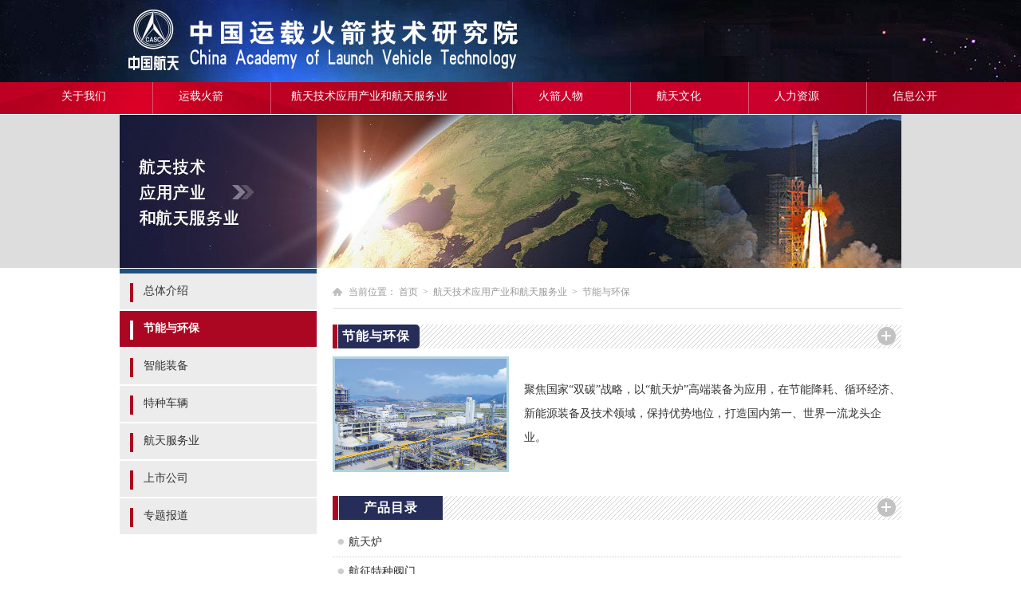

--- FILE ---
content_type: text/html
request_url: http://calt.spacechina.com/n484/n514/index.html
body_size: 32158
content:
<!DOCTYPE html PUBLIC "-//W3C//DTD XHTML 1.0 Transitional//EN" "http://www.w3.org/TR/xhtml1/DTD/xhtml1-transitional.dtd">
<html xmlns="http://www.w3.org/1999/xhtml">
<head>
<meta http-equiv="Content-Type" content="text/html; charset=utf-8" />

<!--start component 导航条(2016通用标题)-->
<!-- 页面等比例缩放 --> 
<meta name="viewport" content="width=1220,minimum-scale=0.2,maximum-scale=1,user-scalable=yes"> 
<!-- 页面等比例缩放 end -->
<style>
body { min-width: 1260px; }
</style>

<title>  节能与环保  - 中国运载火箭技术研究院官网</title>

<script>
var lanmu="节能与环保";
</script>
<!--end component 导航条(2016通用标题)-->

<link href="../../template/74/2948.css" rel="stylesheet" type="text/css" />
<link href="../../template/74/2949.css" rel="stylesheet" type="text/css" />
</head>

<body>


<!--start component 导航条(2016通用导航)-->
<style>
.nav .nava{display:block; height:40px; width:119px; font-size:14px; color:#FFF; font-family:"微软雅黑"; display:block; line-height:36px; text-align:center;}
.center { width: 1190px; }
.nav .tab_div { width: 1198px; }
</style>



<div class="header" style="background: url('../../dbsource/182/715.jpg') no-repeat center;">
 <div class="header_con center">
      <div class="logo"><a href="../../index.html" >中国运载火箭技术研究院</a></div>
        <div class="search">
         <FORM action="http://calt.spacechina.com/searchweb/calt.jsp" target="_blank" name="form1" method=post >
             <input type="text" class="text" name="fullText" id="top_search_input"/>
                <a href="javascript:lcy()" class="submit" id="top_search_button" name="top_search_button"></a>
<!--<input name="sortType"style="display:none;" id="sortType" value="1" />
<input name="sortKey" style="display:none;"  id="sortKey" value="showTime" />
<input name="sortFlag" style="display:none;" id="sortFlag" value="-1" />
<input name="indexDB" style="display:none;" id="indexDB" value="css"> -->

            </form>
        </div> 
     <!-- <div class="itext"><a href="../../index.html" target="_blank">中文版</a> | <a href="../../n840/index.html" target="_blank">English</a></div> -->
    </div>
</div>

<div class="nav" style="background-repeat:repeat-x">
 <div class="nav_con center" id="yeqian">
        <table width="100%" border="0" cellpadding="0" cellspacing="0" align="center">
            <tr>
            <td>
                 <a href="../../n481/index.html" class="nava">关于我们</a>

                 <div class="tab_div" style="top:39px;">
                    <div class="tab_con">
                     <dl>
                         <dt  style=" width:260px; border:0px;" ><img src="../../dbsource/76/316.jpg" width="100%" /></dt>
                            <dd style="margin-left:20px;">
                                <!-- <a href="../../n481/n489/index.html" target="_blank">本院概况</a> -->
                                <!-- <a href="../../n481/n491/index.html" target="_blank">领导班子</a> -->
                                <!-- <a href="../../n481/n2437/index.html" target="_blank">信息公开</a> -->

                                <a href="../../n481/n586/index.html" target="_blank">历史沿革</a>
                                <!--<a href="../../n481/n2651/index.html" target="_blank">学习贯彻习近平新时代中国特色社会主义思想主题教育</a>
                                <a href="../../n481/n2648/index.html" target="_blank">学习贯彻党的二十大精神  </a>
                                <a href="../../n481/n2444/index.html" target="_blank">党史学习教育</a>
                                <a href="../../n481/n1764/index.html" target="_blank">不忘初心 牢记使命</a> -->
                            </dd>
 
                            <dd style="margin-left:20px;">
                                <!-- <a href="#" target="_blank">“三高”全面发展</a>
                               <a href="../../n481/n898/index.html" target="_blank">委员代表</a> -->
                               <!-- <a href="../../n481/n839/index.html" target="_blank">大政方针</a> -->
                            </dd>

                            <dd style="margin-left:20px; border:0;">
                                <!-- <a href="../../n481/n497/index.html" target="_blank">火箭荣耀</a>                                  

                                <a href="../../n481/n698/index.html" target="_blank">社会责任</a> -->                                        
                            </dd>
                        </dl>
                    <div class="clear"></div>
                    </div>
                </div>
            </td>

            <td>
                 <a href="../../n482/index.html" class="nava">运载火箭</a>

                 <div class="tab_div" style="top:39px;">
                    <div class="tab_con">
                     <dl>
                         <dt   style=" width:260px; border:0px;" ><img src="../../dbsource/74/306.jpg" width="100%" /></dt>
                            <dd style=" margin-left:20px;">
                                 <a href="../../n482/n498/index.html" target="_blank">火箭型谱</a>
                                 <a href="../../n482/n741/index.html" target="_blank">长征三号甲系列火箭</a>
                                 <a href="../../n482/n2438/index.html" target="_blank">长征八号系列火箭</a> 
                                 <a href="../../n482/n756/index.html" target="_blank">综合消息</a>    
                                 <!--<a href="../../n482/n1590/index.html" target="_blank">未来航天</a> -->
                            </dd>

                            <dd style=" margin-left:20px;">
                                 <a href="../../n482/n739/index.html" target="_blank">长征二号丙火箭</a>
                                 <a href="../../n482/n742/index.html" target="_blank">长征五号系列火箭</a>  
                                 <a href="../../n482/n744/index.html" target="_blank">长征十一号火箭</a>          
                                 <a href="../../n482/n505/index.html" target="_blank">院发射记录</a>
                                 <a href="../../n482/n699/index.html" target="_blank">火箭精彩图片</a>
                            </dd>

                            <dd style="border:0; margin-left:20px;">
                                 <a href="../../n482/n740/index.html" target="_blank">长征二号F火箭</a>
                                 <a href="../../n482/n743/index.html" target="_blank">长征七号系列火箭</a> 
                                 <a href="../../n482/n2653/index.html" target="_blank">捷龙系列火箭</a>
                                 <a href="../../n482/n875/index.html" target="_blank">上面级</a>      
                                 <!--<a href="../../n482/n506/index.html" target="_blank">航天服</a> -->
                            </dd>
                        </dl>
                    <div class="clear"></div>
                    </div>
                </div>
            </td>

            <td>
                 <a href="../../n484/n2659/index.html" class="nava" style="width:245px;">航天技术应用产业和航天服务业</a>

                 <div class="tab_div" style="top:39px;">
                    <div class="tab_con">
                     <dl>
                         <dt  style=" width:260px; border:0px;" ><img src="../../dbsource/76/317.jpg" width="100%" /></dt>
                            <dd style=" margin-left:20px;">
                                 <a href="../../n484/n514/index.html" target="_blank">节能与环保</a>
                                 <a href="../../n484/n2660/index.html" target="_blank">特种车辆</a>
                                 <a href="../../n484/n2661/index.html" target="_blank">智能装备</a>
                            </dd>

                            <dd style=" margin-left:20px;">
                                 <a href="../../n484/n2662/index.html" target="_blank">航天服务</a>
                                 <a href="../../n484/n520/index.html" target="_blank">上市公司</a>
                                 <a href="../../n484/n745/index.html" target="_blank">专题报道</a>
                            </dd>
                             
                        </dl>
                    <div class="clear"></div>
                    </div>
                </div>
            </td>

           

             <!--  <td>
                 <a href="../../n485/index.html"  class="nava">合作共赢</a>

                 <div class="tab_div" style="top:39px;">
                    <div class="tab_con">
                     <dl>
                         <dt style=" width:260px; border:0px;"><img src="../../dbsource/74/309.jpg" width="100%" /></dt>
                            <dd  style=" margin-left:20px;">
                                 <a href="../../n485/n700/index.html" target="_blank">高校合作</a>
                                 <a href="../../n485/n701/index.html" target="_blank">科研机构合作</a>
                                <a href="../../n485/n702/index.html" target="_blank">地方合作</a>
                                <a href="../../n485/n703/index.html" target="_blank">企业合作</a>
                             <a href="../../n485/n529/index.html" target="_blank">海外合作</a>
                            </dd>

                            <dd style="margin-left:20px;">
                              <a href="../../n485/n704/index.html" target="_blank">专利</a>
                                 <a href="../../n485/n841/index.html" target="_blank">商业航天</a>  
                                 <a href="../../n485/n707/index.html" target="_blank">产业发展平台</a>
                                  <a href="../../n485/n523/index.html" target="_blank">采购</a>  
                            </dd>

                            <dd style="border:0; margin-left:20px;">
                                 <a href="../../n485/n527/index.html" target="_blank">国际标准</a>
                                 <a href="../../n485/n530/index.html" target="_blank">注册商标</a>
                                 <a href="../../n485/n531/index.html" target="_blank">合作授权</a> 
                                 <a href="../../n485/n532/index.html" target="_blank">权利声明</a>
                            </dd>
                        </dl>
                    <div class="clear"></div>
                    </div>
                </div>
            </td> -->

            <td>
                 <a href="../../n731/index.html"  class="nava">火箭人物</a>

                 <div class="tab_div" style="top:39px;">
                    <div class="tab_con">
                     <dl>
                         <dt  style="width:260px; border:0px;" ><img src="../../dbsource/68/329.jpg" width="100%" /></dt>
                            <dd style=" margin-left:20px;">
                                 <a href="../../n731/n847/index.html" target="_blank">两弹一星功勋</a>
                                 <a href="../../n731/n1492/index.html" target="_blank">中国航天“四老”</a>
                                <!-- <a href="../../n731/n850/index.html" target="_blank">技能大师工作室</a> -->
                                 <a href="../../n731/n860/index.html" target="_blank">全国劳模</a>
                                
                            </dd>

                            <dd style="margin-left:20px;">
                                 <a href="../../n731/n848/index.html" target="_blank">两院院士</a>
                                
             
                                 <a href="../../n731/n735/index.html" target="_blank">身边的榜样</a>
                              <!-- <a href="../../n731/n852/index.html" target="_blank">五一劳动奖章获得者</a> -->
                                 <a href="../../n731/n849/index.html" target="_blank">中华技能大奖</a>
                                
                                
                            </dd>

                            <dd style="border:0; margin-left:20px;">
                                
                                
                              
                            </dd>
                        </dl>
                    <div class="clear"></div>
                    </div>
                </div>
            </td>

            <td>
                 <a href="../../n486/n2726/index.html"  class="nava">航天文化</a>

                 <div class="tab_div" style="top:39px;">
                    <div class="tab_con">
                     <dl>
                         <dt  style="width:260px; border:0px;" ><img src="../../dbsource/76/319.jpg" width="100%" /></dt>
                            <dd style=" margin-left:20px;">
                                 <a href="../../n486/n705/index.html" target="_blank">航天精神</a>
                                 <a href="../../n486/n738/index.html" target="_blank">多彩航天人</a> 
                                 <a href="../../n486/n1594/index.html" target="_blank">群星灿烂</a>   
                            </dd>

                            <dd style="margin-left:20px;">
                                 <a href="../../n486/n533/index.html" target="_blank">企业文化</a>    
                                <!--  <a href="../../n486/n536/index.html" target="_blank">图书</a> -->
                            </dd>

                          
                        </dl>
                    <div class="clear"></div>
                    </div>
                </div>
            </td>

            <td>
                 <a href="../../n487/index.html"  class="nava">人力资源</a>

                 <div class="tab_div" style="top:39px;">
                    <div class="tab_con">
                     <dl>
                         <dt  style="width:260px; border:0px;" ><img src="../../dbsource/74/311.jpg" width="100%" /></dt>
                            
                            <dd style="margin-left:20px;">
                                 <a href="../../n487/n568/n670/index.html" target="_blank">人才招聘</a>
                            </dd>

                            <dd style="border:0; margin-left:20px;">
                                 <a href="../../n487/n570/index.html" target="_blank">长征培训中心</a>
                            </dd>
                        </dl>
                    <div class="clear"></div>
                    </div>
                </div>
            </td>

          <!--   <td style="border-right:0px;">
                 <a href="../../n488/n752/index.html"  class="nava">你知道吗</a>

                 <div class="tab_div" style="top:39px;">
                    <div class="tab_con">
                     <dl>
                         <dt   style="width:260px; border:0px;" ><img src="../../dbsource/89/361.jpg" width="100%" /></dt>
                             <dd style="margin-left:20px;">
                                 <a href="../../n488/n1053/index.html" target="_blank">专家顾问</a>  
                                 <a href="../../n488/n755/index.html" target="_blank">人物</a>
                            </dd>

                             <dd style="margin-left:20px;">
                                 <a href="../../n488/n752/index.html" target="_blank">科普</a>
                                
                            </dd>

                            <dd style="border:0; margin-left:20px;">
                                 <a href="../../n488/n754/index.html" target="_blank">历史</a>
                            </dd>

                        </dl>
                    <div class="clear"></div>
                    </div>
                </div>
            </td> -->

            <td style="border-right:0px;">
                 <a href="../../n2491/index.html"  class="nava">信息公开</a>

                 <div class="tab_div" style="top:39px;">
                    <div class="tab_con">
                     <dl>
                         <dt style="width:260px; border:0px;" ><img src="../../dbsource/220/834.jpg"  width="100%"></dt>

                             <dd style="margin-left:20px;">
                                 <a href="../../n2491/n2492/index.html" target="_blank">重大事项</a>
                                 <a href="../../n2491/n2493/index.html" target="_blank">经营管理</a>
                                 <a href="../../n2491/n2494/index.html" target="_blank">重大人事信息</a>
                            </dd>

                             <dd style="margin-left:20px;">
                                 <a href="../../n2491/n2495/index.html" target="_blank">社会责任</a>
                                 <a href="../../n2491/n2496/index.html" target="_blank">企业信息</a>
                                 <a href="../../n2491/n2497/index.html" target="_blank">上市公司</a>
                            </dd>

                            <dd style="border:0; margin-left:20px;">
                                 <a href="../../n2491/n2498/index.html" target="_blank">人才招聘</a>
                            </dd>
                        </dl>
                    <div class="clear"></div>
                    </div>
                </div>
            </td>
            </tr>
        </table>
    </div>
</div>


<script>
function lcy(){
var abc=document.getElementById("top_search_input").value;
_vaq.push(['trackSiteSearch','abc', '', '']);
   var pattern = /.*[/"@#$%^&.',"<>]{1,}.*/;
   if((solecism = pattern.exec(form1.fullText.value))!= null){
      alert("不能包含特殊字符!");
      return;
   }
 form1.submit();
}
</script>

<script>
$(function (){
 var nav_sum=$(".nava").length;
 var tab_sum=$(".tab_div").length;
 

 $("#yeqian td").mouseover(function (){
  _show($("#yeqian  td").index(this));        
 });




 $("#yeqian td").mouseout(function (){_hide();});

 var _hide=function (){
  $(".tab_div").css('display','none');
  $(".nava").attr("class","nava");
 }

 var _show=function (num){
  for(var i=0; i<tab_sum; i++){
   
   if(num==i){
    $(".nava:eq("+num+")").attr("class","nava navcurr");
    $(".tab_div:eq("+num+")").css("display","block");
   }else{
    $(".nava:eq("+i+")").attr("class","nava");
    $(".tab_div:eq("+i+")").css("display","none");
   }
   
   
  }
 }

});
</script>
<!--end component 导航条(2016通用导航)-->





<!--start component HTML组件(通栏图_民用产业)-->
<table width="100%" border="0" cellspacing="0" cellpadding="0" style="background:#dddddd; margin-top:1px; margin-bottom:1px">
  <tr>
    <td><table width="980" border="0" align="center" cellpadding="0" cellspacing="0" class="sv_center">
      <tr>
        <td><img src="../../dbsource/230/896.jpg" width="980" height="192" /></td>
      </tr>
    </table></td>
  </tr>
</table>



 
<!--end component HTML组件(通栏图_民用产业)-->

<table width="980" border="0" align="center" cellpadding="0" cellspacing="0" class="sv_center">
  <tr>
    <td width="247" valign="top">
<!--start component 导航条(2016二三级侧导航)-->
<table width="100%" border="0" cellspacing="0" cellpadding="0">
      <tr>
        <td height="6" bgcolor="#214f80"></td>
      </tr>
      <tr>
        <td>




<table width="100%" border="0" cellspacing="0" cellpadding="0" >


          <tr>
            <td class="sv_left yh14" style="padding-left:30px;line-height:normal;" dirs="总体介绍"><a href=../../n484/n2659/index.html>总体介绍</a> </td>
          </tr>
          <tr>
            <td class="sv_left yh14" style="padding-left:30px;line-height:normal;" dirs="节能与环保"><a href=../../n484/n514/index.html>节能与环保</a> </td>
          </tr>
          <tr>
            <td class="sv_left yh14" style="padding-left:30px;line-height:normal;" dirs="智能装备"><a href=../../n484/n2661/index.html>智能装备</a> </td>
          </tr>
          <tr>
            <td class="sv_left yh14" style="padding-left:30px;line-height:normal;" dirs="特种车辆"><a href=../../n484/n2660/index.html>特种车辆</a> </td>
          </tr>
          <tr>
            <td class="sv_left yh14" style="padding-left:30px;line-height:normal;" dirs="航天服务业"><a href=../../n484/n2662/index.html>航天服务业</a> </td>
          </tr>
          <tr>
            <td class="sv_left yh14" style="padding-left:30px;line-height:normal;" dirs="上市公司"><a href=../../n484/n520/index.html>上市公司</a> </td>
          </tr>
          <tr>
            <td class="sv_left yh14" style="padding-left:30px;line-height:normal;" dirs="专题报道"><a href=../../n484/n745/index.html>专题报道</a> </td>
          </tr>
        </table>


</td>
      </tr>
    </table>

<script type="text/javascript" src="../../dbsource/208/812.js"></script>

<script>
$(function (){
var sum=$("td").length;
for(var i=0; i<sum; i++)
{
    if($("td:eq("+i+")").attr("dirs")==lanmu){
          $("td:eq("+i+")").attr("class","sv_left_on  sv_hei14boldwhite")
}
}
});
</script>
<!--end component 导航条(2016二三级侧导航)-->
</td>
    <td width="20">&nbsp;</td>
    <td valign="top">
    

<!--start component 当前路径(2016二级路径左)-->
<table width="100%" border="0" cellspacing="0" cellpadding="0" height="40" style="margin-top:10px">
      <tr>
        <td style="border-bottom:#dddddd solid 1px"><table width="100%" border="0" cellspacing="0" cellpadding="0">
          <tr>
            <td width="20"><img src="../../template/72/2902.png " width="12" height="10" /></td>

            <td class="sv_brown">当前位置：
  

  <a href=../../index.html>首页</a>

        &nbsp;>&nbsp;
  

  <a href=../../n484/index.html>航天技术应用产业和航天服务业</a>

        &nbsp;>&nbsp;
  

  <a href=../../n484/n514/index.html>节能与环保</a>

  </td>
<!--end component 当前路径(2016二级路径左)-->

<!--start component 导航条(2016二级路径右)-->
          </tr>
        </table></td>
<!--
        <td width="120" align="center" class="yh16" style="border-bottom:#ab0722 solid 3px">  节能与环保 </td>
-->
        <td width="120" align="center" class="yh16" style="border-bottom:#dddddd solid 1px"> &nbsp;</td>
      </tr>
    </table>
<!--end component 导航条(2016二级路径右)-->



<!--start component 新闻列表(板块)-->
<table width="100%" border="0" cellspacing="0" cellpadding="0" style="margin-top:20px">
        <tr>
          <td><table width="100%" border="0" cellspacing="0" cellpadding="0" style="background:url(../../template/74/2977.png)">
            <tr>
              <td width="109" height="30" align="center" class="sv_hei16white" style="background:url(../../template/74/2976.png)"><strong>节能与环保</strong></td>
              <td>&nbsp;</td>
              <td width="30"><a href=../../n484/n514/n2663/index.html target=_blank><img src="../../template/74/2978.png" width="23" height="23" /></a></td>
            </tr>
          </table>
            <table width="100%" border="0" cellpadding="0" cellspacing="0" class="sv_black14_30" style="margin:10px auto">
              <tr>
               <td width="240"><a href=../../n484/n514/n2663/c28080/content.html target=_blank ><img src="../../dbsource/230/919.jpg" width="215" height="139" class="sv_boder_blue" /></a></td>
                <td class="sv_hei"><a href=../../n484/n514/n2663/c28080/content.html target=_blank > 聚焦国家“双碳”战略，以“航天炉”高端装备为应用，在节能降耗、循环经济、新能源装备及技术领域，保持优势地位，打造国内第一、世界一流龙头企业。</a></td>
              </tr>
            </table></td>
        </tr>
    </table>  




                        <div style="margin: 20px 0; width:100%;height: 0px; ">  </div>

<div>
<!--end component 新闻列表(板块)-->

<!--start component 导航条(new)-->
<table width="100%" border="0" cellspacing="0" cellpadding="0" style="margin-top:20px">
<tr>
<td><table width="100%" border="0" cellspacing="0" cellpadding="0" style="background:url(../../template/72/2905.png)">
<tr>
<td width="7px;" style="background:#ac0821;border-right:#fff 1px solid;">&nbsp;</td>
<td width="130px;" align="center" height="30" class="sv_hei16white" style="background:#262d59"><strong> 产品目录</strong></td>
<td >&nbsp;</td>
<td width="30"><img src="../../template/72/2906.png" width="23" height="23" /></td>
</tr>
</table>
<!--end component 导航条(new)-->

<!--start component 内容全集(new)-->
<script type="text/javascript" src="../../dbsource/52/242.js"></script> 
<span id="comp_18656"> 
 

            <table width="100%" border="0" cellspacing="0" cellpadding="0" style="margin:10px auto">
              <tr>
                <td  valign="top">
                

<div style="min-height:250px;">


                    <table width="100%" border="0" cellpadding="0" cellspacing="0" class="sv_line_greydashed">
                  <tr>
                    <td width="20" align="center"><img src="../../template/72/2907.png" width="8" height="7" /></td>
                    <td class="sv_black14_36"><a href=../../n484/n514/n2664/c35562/content.html target=_blank>航天炉</a></td>
                   <!-- <td width="80" class="sv_brown">[2024-10-10] </td> -->
                  </tr>
                </table>
                    <table width="100%" border="0" cellpadding="0" cellspacing="0" class="sv_line_greydashed">
                  <tr>
                    <td width="20" align="center"><img src="../../template/72/2907.png" width="8" height="7" /></td>
                    <td class="sv_black14_36"><a href=../../n484/n514/n2664/c35561/content.html target=_blank>航征特种阀门</a></td>
                   <!-- <td width="80" class="sv_brown">[2024-10-10] </td> -->
                  </tr>
                </table>
                    <table width="100%" border="0" cellpadding="0" cellspacing="0" class="sv_line_greydashed">
                  <tr>
                    <td width="20" align="center"><img src="../../template/72/2907.png" width="8" height="7" /></td>
                    <td class="sv_black14_36"><a href=../../n484/n514/n2664/c35560/content.html target=_blank>旋转导向钻井系统</a></td>
                   <!-- <td width="80" class="sv_brown">[2024-10-10] </td> -->
                  </tr>
                </table>
                    <table width="100%" border="0" cellpadding="0" cellspacing="0" class="sv_line_greydashed">
                  <tr>
                    <td width="20" align="center"><img src="../../template/72/2907.png" width="8" height="7" /></td>
                    <td class="sv_black14_36"><a href=../../n484/n514/n2664/c35559/content.html target=_blank>垂直钻井系统</a></td>
                   <!-- <td width="80" class="sv_brown">[2024-10-10] </td> -->
                  </tr>
                </table>
    
</div>

                </td>
              </tr>
          </table>


 </span> 
<table width="100%"> <tr><td id="pag_18656" align="center">

<script>
  var purl="../../n484/n514/index_18656" 
 var org= jQuery("#comp_18656").html(); 

 function goPub(uu){ 
if(pageName==maxPageNum) {
 pageName=0;}
 if(pageName==0){ 
  jQuery("#comp_18656").html(org);
 writePaging();} 
 else{ 
    jQuery("#comp_18656").load(uu,writePaging);
         }
 }

 function createUrl(pName){ 
   var u=window.location.href; 
  var index=u.indexOf("/manageweb") 
  if(index!=-1){ 
   var uu=purl+"&pageName="+pName 
      return "javascript:pageName="+pName+";goPub('"+uu+"')" 
    }
   index=u.indexOf("/serviceweb");
     if(index!=-1){ 
      var uu=purl+"_"+pName+".html";
      return   "javascript:pageName="+pName+";goPub('"+uu+"')" 
 }else{
  var uu= purl+"_"+pName+".html";
     return "javascript:pageName="+pName+";goPub('"+uu+"')"; 
 } 
} 
   function writePaging(){ 
    var sss=""; 
   var displayNum=10; 
     if (pageName==0) pageName=maxPageNum; 
   if (pageName<maxPageNum){ 
    var url=createUrl(0); sss +="<a href="+url+"  target='_self'>首页</a>&nbsp;"; 
url=createUrl(pageName+1); 
  sss +="<a href="+ url+ "  target='_self'>上页</a>&nbsp;"; 
} 
 var ccc = pageName+displayNum-1;
if (ccc>maxPageNum) ccc=maxPageNum; 
  while (ccc>pageName){ 
   url=createUrl(ccc); 
 if(ccc<=displayNum) {
 sss += "<a href="+ url+ " target='_self'>"+(maxPageNum-ccc+1)+"</a>&nbsp;"; 
 }else if(pageName>=ccc) {
  sss += "<a href="+ url+ " target='_self'>"+(maxPageNum-ccc+1)+"</a>&nbsp;"; }
 ccc--; 
 } 
 sss += "<font color=red>"+(maxPageNum-ccc+1)+"</font>&nbsp;"; 
 ccc--; 
  while (ccc>=1 && ccc>=(pageName-displayNum+1)){ 
    url=createUrl(ccc); 
  sss += "<a href=" +url+ "  target='_self'>"+(maxPageNum-ccc+1)+"</a>&nbsp;"; 
 ccc--;
 } 
 if (pageName>1){ 
 url=createUrl(pageName-1); 
  sss += "<a href="+ url+"  target='_self'>下页</a>&nbsp;"; 
 url=createUrl(1); 
  sss += "<a href="+ url+" target='_self'>尾页</a>"; 
 } 
  sss += "&nbsp;总页数:"+maxPageNum; 
var pagPlace=document.getElementById("pag_18656"); 
 pagPlace.innerHTML=sss;
}
  var maxPageNum=0;
      document.cookie="maxPageNum18656=1";
    maxPageNum = 1;
    if (maxPageNum>1){
    var sss="";
          pageName = 0;
        writePaging();
  }
</script>

  </td></tr>
</table>
  <div style='display:none'></div>
<!--end component 内容全集(new)-->

<!--start component HTML组件(2016二级全集下)-->
</td>
        </tr>
    </table>
<!--end component HTML组件(2016二级全集下)-->

<!--start component HTML组件(new)-->

</div>
</td>
  </tr>
</table>
<!--end component HTML组件(new)-->
    
    
    
    </td>
  </tr>
</table>




<!--start component HTML组件(2016footer)-->
<table border="0" align="center" cellpadding="0" cellspacing="0" class="footer" width="100%">
  <tr>
    <td>


    <div style="width:980px; margin:0 auto;">
        <table border="0" cellpadding="0" cellspacing="0" width="980" align="center">
            <tr>
                <td width="50"></td>
                <td width="693"> 中国运载火箭技术研究院 <br />
                联系地址：北京9200信箱1分箱 邮编：100076  邮箱：caltxwzx@spacechina.com<br />
                新闻中心招聘邮箱：xwzxzp@126.com<br />
                <a href="https://beian.miit.gov.cn" target="_blank" style="color:#db5471;">京ICP备05064801</a> <a style="color:#db5471;">京公网安备110401100112号</a>
                </td>
                <td align="center"><img src="../../template/71/2854.jpg" width="81" height="81" /><br />微信</td>
                <td width="10"></td>
                <td align="center"><img src="../../template/71/2856.jpg" width="81" height="81" /><br />微博</td>
            </tr>
        </table>

</div>


     </td>
  </tr>
</table>
<style>.nav{background-repeat:repeat-x;}</style>

<script>
var _hmt = _hmt || [];
(function() {
  var hm = document.createElement("script");
  hm.src = "//hm.baidu.com/hm.js?ca0c166dec43fece835bf5f5b00da955";
  var s = document.getElementsByTagName("script")[0]; 
  s.parentNode.insertBefore(hm, s);
})();
</script>
<!--end component HTML组件(2016footer)-->

</body>
</html>


--- FILE ---
content_type: text/css
request_url: http://calt.spacechina.com/template/74/2948.css
body_size: 3572
content:
@charset "utf-8";
/* CSS Document */
body,ul,li,p,dl,dt,dd,h1,h2,h3{margin:0; padding:0; list-style:none; font-family:simsun;}
.center{width:980px; margin:0 auto; position:relative;}
a{text-decoration:none; color:#333333}
a:hover{text-decoration:none; color:#CC0000;}
input,textarea{outline:none; resize:none;}
.clear{clear:both; line-height:0;}
img{border:0;}

.header{background:url(2960.jpg) no-repeat center top #07080D; height:103px;}
.header1{background:url(2959.jpg) no-repeat center top #07080D; height:103px;}
.header_con{height:103px;}
.header_con .logo{position:absolute; left:0; top:0; width:500px;}
.header_con .logo a{display:block; height:103px; text-indent:-999em;}
.header_con .search{position:absolute;right:0;width:250px;top:48px; height:26px;}
.header_con .search .text,.header_con .search .submit{position:absolute;}
.header_con .search .text{width:160px; height:15px; border:0; left:30px; top:4px; background:none;}
.header_con .search .submit{width:50px; height:25px; border:0; right:0; top:0; background:none; cursor:pointer;}
.header_con .itext{position:absolute; right:0; top:15px; color:#6C7C95; font-size:12px;}
.header_con .itext a{color:#6C7C95;}

.nav{height:40px; background:url(2958.jpg) no-repeat;}
.nav td{ border-right:solid 1px #db5471; height:40px;}
.nav .nava{display:block; height:40px;font-size:14px; color:#FFF; font-family:"微软雅黑"; display:block; line-height:36px; text-align:center;}
.nav a.nava:hover,.nav .navcurr{ font-size:14px; color:#FFF; background-color:#c73c53;}

.nav .nav_con{position:relative;}
.nav .tab_div{position:absolute; left:0; top:40px; width:980px; background:#fff; z-index:9999; display:none;}
.nav .tab_con{padding:20px;}
.nav .tab_con dl dt,.nav .tab_con dl dd{float:left; width:180px;}
.nav .tab_con dl dt{width:215px;}
.nav .tab_con dl dt img{border:2px #fff solid; display:block;}
.nav .tab_con dl dt a{display:block; border:1px #ccc solid;}


.nav .tab_con dl dd{ border-right:1px #DB1816 solid; margin-left:60px; display:inline;}
.nav .tab_con dl dd a{display:block; background:url(2955.jpg) no-repeat left center; padding:10px 0 10px 15px; color:#013567;}
.nav .tab_con dl dd a{font-size:14px; font-family:"微软雅黑";}
.nav .tab_con dl dd a:hover{color:#DB1816;}



.upper{background:url(2951.jpg) no-repeat top center; height:420px;}
.below{background:url(2982.jpg) repeat-x;}
.below_con{width:882px; margin:0 auto; position:relative;}
.bc_one{position:absolute; left:0; top:-43px;}
.bc_two,.bc_three{padding-top:140px;}



.mnav{height:52px; background:url(2967.jpg) repeat-x; line-height:52px; font-size:12px; }
.mcontent{width:980px; background:#fff; margin:0 auto;}
.mn_con{width:980px; margin:0 auto;}
.mc_title h1{text-align:center; font-size:28px; padding:30px 0; font-family:Microsoft YaHei;}
.mc_info{border-bottom:1px #ddd solid; color:#666; font-size:12px; text-align:center; padding-bottom:20px;}
.mc_con{padding:40px 20px 40px 20px; line-height:30px;}
.mc_comment{width:980px; height:330px; background:url(2956.jpg) no-repeat; margin:0 auto; position:relative;}
.mc_comment .textarea,.mc_comment .submit{position:absolute; border:0;}
.mc_comment .submit{left: 803px;top: 250px; background:none; cursor:pointer; width:95px; height:30px;}
.mc_comment .textarea{width: 824px;height:170px;left:81px;top:60px;}
.mc_other{padding:20px 0; text-align:center; font-size:12px;}

.footer{margin:0 auto; background:url(2961.jpg) repeat-x center;}
.footer{height:137px; font-size:12px; color:#db5471; line-height:24px;}


--- FILE ---
content_type: text/css
request_url: http://calt.spacechina.com/template/74/2949.css
body_size: 3509
content:
@charset "utf-8";
/* CSS Document */

*{margin:0; padding:0}
body{font-size:12px; line-height:24px; background:#ffffff;color:#333333}
img,img a{border:0}
.sv_center{margin:0 auto}

.sv_black12_20{font-size:13px; line-height:20px;}
.sv_black12_24{font-size:13px; line-height:24px;}

.sv_black14_30{font-size:14px; line-height:30px;}
.sv_black14_36{font-size:14px; line-height:36px;}
.sv_blue14_30,.sv_blue14_30 A,.sv_blue14_30 a:hover{font-size:14px; line-height:30px; color:#0066CC;}

.sv_white14_bold,.sv_white14_bold a,.sv_white14_bold a:hover{color:#FFFFFF; font-size:14px; font-weight:bold; }
.sv_white,.sv_white a,.sv_white a:hover{color:#FFFFFF;}
.sv_red14_bold,.sv_red14_bold a,.sv_red14_bold a:hover{color:#CC0000; font-size:14px; font-weight:bold;}
.sv_red,.sv_red a,.sv_red a:hover{color:#CC0000;}
.sv_blue14_bold,.sv_blue14_bold a,.sv_blue14_bold a:hover{color:#0066CC; font-size:14px; font-weight:bold; }
.sv_blue,.sv_blue a,.sv_blue a:hover{color:#0066CC}
.sv_blue16,.sv_blue16 a{color:#0066CC; font-size:16px; }
.sv_blue18,.sv_blue18 a,.sv_blue18 a:hover{color:#0066CC; font-size:16px;  font-family:"微软雅黑"; font-weight:bold	}
.sv_blue24,.sv_blue124 a{color:#0066CC; font-size:24px; font-family:"微软雅黑"; }
.sv_red20,.sv_red20 a,.sv_red20 a:hover{color:#CC0000; font-size:20px; text-decoration:none; line-height:30px; font-family:"微软雅黑";}
.sv_orange,.sv_orange a,.sv_orange a:hover{color:#ca691a}

.sv_brown,.sv_brown a,.sv_brown a:hover{color:#999999}

.sv_boder_gray{border:#dddddd solid 1px}
.sv_boder_white{border:#ffffff solid 1px}
.sv_boder_blue{border:#b2d3e0 solid 3px}

.sv_pic{border:#DDDDDD solid 1px; padding:2px; background:#FFFFFF;}
.sv_line_blue{border-right:#63A3D8 solid 1px}
.sv_line_greydashed{border-bottom:#CCCCCC dotted 1px}
.sv_line_reddashed{border-bottom:#FF0000 dashed 1px}
.sv_line_bluebottom{border-bottom:#76B3F2 solid 1px}
.sv_line_redbottom{border-bottom: #CC0000 solid 2px}
.sv_line_grey{border-bottom:#dedede solid 1px}


.sv_hei14boldwhite,.sv_hei14boldwhite a{ font-size:14px; color:#FFFFFF; font-weight:bold; font-family:"微软雅黑"}
.sv_hei16white,.sv_hei16white a{ font-size:16px; color:#FFFFFF; font-family:"微软雅黑"; letter-spacing:1px}
.sv_hei16red,.sv_hei16red a{font-size:16px; color:#CC0000; font-family:"微软雅黑"; }
.sv_hei18,.sv_hei18 a{font-size:18px; color:#666666; font-family:"微软雅黑";font-weight:bold;}
.sv_hei{font-family:"微软雅黑"}
.yh_16brown,.yh_16brown a{color:#666; font-family:"微软雅黑"; font-size:16px;}
.sv_left{background: url(2975.png); height:45px; border-bottom:#FFF solid 2px; line-height:47px;}
.sv_left_on{background: url(2973.png); height:45px; border-bottom:#FFF solid 2px; line-height:47px;}
.yh14{font:14px "微软雅黑";}
.yh16{ font:16px "微软雅黑";}
.yh18{ font:18px "微软雅黑";}
.sv_peo{border:#ddd solid 1px;}
.sv_peo:hover{background:#0066cc; color:#FFF}

.yh_white_24{font-family:"微软雅黑"; font-size:24px; line-height:30px; color:#FFF;}
.yh_white_14 {font-family:"微软雅黑"; font-size:14px; line-height:30px; color:#FFF; text-decoration:none}
.yh_white_14 a{font-family:"微软雅黑"; font-size:14px; line-height:30px; color:#FFF; text-decoration:none;}
html{SCROLLBAR-FACE-COLOR: #222; SCROLLBAR-HIGHLIGHT-COLOR: #000000; SCROLLBAR-SHADOW-COLOR:#000000; SCROLLBAR-3DLIGHT-COLOR:#000000; SCROLLBAR-ARROW-COLOR:#222; SCROLLBAR-TRACK-COLOR:#000000; 
SCROLLBAR-DARKSHADOW-COLOR: #000000;
}